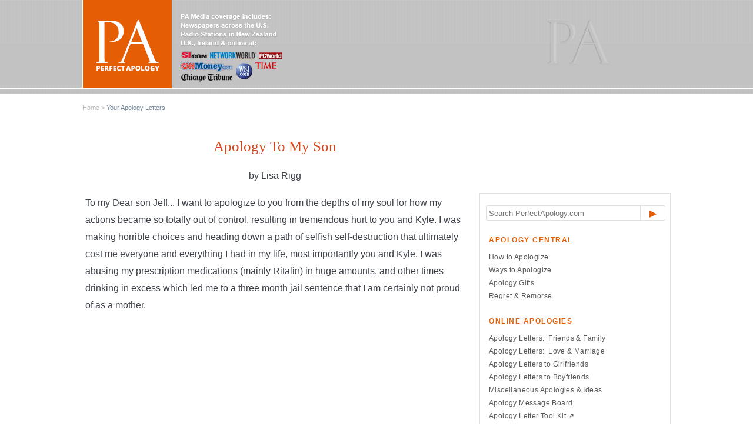

--- FILE ---
content_type: text/html; charset=UTF-8
request_url: https://www.perfectapology.com/apology-to-my-son.html
body_size: 16043
content:
<!DOCTYPE html>
<html lang="en-US">
<head> <meta http-equiv="Content-Type" content="text/html; charset=UTF-8"/>
<title>Apology To My Son</title>
<meta name="Description" content="To my Dear son Jeff... I want to apologize to you from the depths of my soul for how my actions became so totally out of control, resulting in tremendous">
<link rel="shortcut icon" type="image/vnd.microsoft.icon" href="https://www.perfectapology.com/favicon.ico">
<link rel="canonical" href="https://www.perfectapology.com/apology-to-my-son.html"/>
<script>function MM_swapImgRestore(){var i,x,a=document.MM_sr;for(i=0;a&&i<a.length&&(x=a[i])&&x.oSrc;i++)x.src=x.oSrc;}function MM_preloadImages(){var d=document;if(d.images){if(!d.MM_p)d.MM_p=new Array();var i,j=d.MM_p.length,a=MM_preloadImages.arguments;for(i=0;i<a.length;i++)if(a[i].indexOf("#")!=0){d.MM_p[j]=new Image;d.MM_p[j++].src=a[i];}}}function MM_swapImage(){var i,j=0,x,a=MM_swapImage.arguments;document.MM_sr=new Array;for(i=0;i<(a.length-2);i+=3)if((x=MM_findObj(a[i]))!=null){document.MM_sr[j++]=x;if(!x.oSrc)x.oSrc=x.src;x.src=a[i+2];}}function MM_openBrWindow(theURL,winName,features){window.open(theURL,winName,features);}function MM_findObj(n,d){var p,i,x;if(!d)d=document;if((p=n.indexOf("?"))>0&&parent.frames.length){d=parent.frames[n.substring(p+1)].document;n=n.substring(0,p);}if(!(x=d[n])&&d.all)x=d.all[n];for(i=0;!x&&i<d.forms.length;i++)x=d.forms[i][n];for(i=0;!x&&d.layers&&i<d.layers.length;i++)x=MM_findObj(n,d.layers[i].document);if(!x&&d.getElementById)x=d.getElementById(n);return x;}</script>
<script>function MM_displayStatusMsg(msgStr){status=msgStr;document.MM_returnValue=true;}</script>
<style>.AdSenseBoxRight{margin:0 18px 12px 18px;float:right}.AdSenseBoxLeft{margin:0 18px 12px 18px;float:left}.AdSenseBoxCenter{width:100%;margin:12px auto;text-align:center}</style>
<meta name="robots" content="index, follow">
<meta name="viewport" content="width=device-width, initial-scale=1"/>
<link rel="stylesheet" href="https://www.perfectapology.com/support-files/A.normalize.css+skeleton.css+style-s.css,Mcc.AAXpt7QJe6.css.pagespeed.cf.RuPSbz84zR.css"/>
<style>#VisitorPages{color:#146eb4;text-transform:uppercase;font-size:130%}#comments td.date{display:none}#comments{max-width:100%!important;font-size:90%;background-color:#f5f5f5;padding-left:20px;padding-right:20px}</style>
<!-- start: SSI z-end-of-head-s.shtml --><!--
--><!-- begin of end of head -->
<!-- Google tag (gtag.js) -->
<script async src="https://www.googletagmanager.com/gtag/js?id=G-ZGXWQQM661"></script>
<script>window.dataLayer=window.dataLayer||[];function gtag(){dataLayer.push(arguments);}gtag('js',new Date());gtag('config','G-ZGXWQQM661');</script>
<!-- End Google tag (gtag.js) -->
<!-- Adsense auto ads code start -->
<script async src="https://pagead2.googlesyndication.com/pagead/js/adsbygoogle.js?client=ca-pub-6791830749566310" crossorigin="anonymous"></script>
<!-- Adsense auto ads code END -->
<!-- end of end of head -->
<!--
--><!-- end: SSI z-end-of-head-s.shtml -->
<meta http-equiv="Content-Type" content="text/html; charset=UTF-8"/>
<script src="https://www.perfectapology.com/sd/support-files/fix.js.pagespeed.jm.3phKUrh9Pj.js"></script> <!-- start: tool_blocks.sbi_html_head -->
<!-- GA Connected but not configured to be used. -->
<link rel="alternate" type="application/rss+xml" title="RSS" href="https://www.perfectapology.com/apology-letter.xml">
<!-- SD -->
<script>var https_page=1</script>
<script src="//www.perfectapology.com/sd/support-files/gdprcookie.js.pagespeed.jm.gqhsxFn4cL.js" async defer></script><!-- end: tool_blocks.sbi_html_head --><meta property="og:title" content="Apology To My Son"/>
<meta property="og:description" content="To my Dear son Jeff... I want to apologize to you from the depths of my soul for how my actions became so totally out of control, resulting in tremendous"/>
<meta property="og:type" content="article"/>
<meta property="og:url" content="https://www.perfectapology.com/apology-to-my-son.html"/>
<meta property="og:image" content="https://www.perfectapology.com/images/perfect-apology-logo.png"/>
</head>
<body>
<!-- Header
  –––––––––––––––––––––––––––––––––––––––––––––––––– -->
<header>
<div class="fluid-container">
<div class="row">
<div class="columns seven">
<!-- start: SSI z-header-logo-s.shtml --><!--
--><a href="https://www.perfectapology.com/index.html" onclick="return FIX.track(this);"><img src="https://www.perfectapology.com/images/xperfect-apology-logo.png.pagespeed.ic.HoC91WhCIc.webp" data-lazyload="off" fetchpriority="high" alt="PerfectApology.com" width="340" height="150"></a>
<!--
--><!-- end: SSI z-header-logo-s.shtml -->
</div>
<div class="columns five">
<!-- start: SSI z-header-right-s.shtml --><!--
--><img class="header-img" src="[data-uri]" data-lazyload="off" alt="Perfect Apology Monogram"/>
<!--
--><!-- end: SSI z-header-right-s.shtml -->
</div>
</div>
</div>
</header>
<!-- Header end
  –––––––––––––––––––––––––––––––––––––––––––––––––– -->
<!-- Breadcrumb Section
  –––––––––––––––––––––––––––––––––––––––––––––––––– -->
<section>
<div class="fluid-container">
<section class="breadcrumb-row">
<div class="row">
<div class="column">
<!-- T2 breadcrumbs Starts -->
<div class="breadcrumbs">
<ol itemscope itemtype="https://schema.org/BreadcrumbList" style="list-style-type:none;">
<li itemprop="itemListElement" itemscope itemtype="https://schema.org/ListItem" style="display:inline;margin-left:0px;">
<a itemprop="item" href="https://www.perfectapology.com/" onclick="return FIX.track(this);">
<span itemprop="name">Home &gt;</span></a>
<meta itemprop="position" content="1">
</li>
<li itemprop="itemListElement" itemscope itemtype="https://schema.org/ListItem" style="display:inline;">
<span itemprop="name">Your Apology Letters</span>
<meta itemprop="position" content="2">
</li>
</ol>
</div>
<!-- T2 breadcrumbs Ends -->
</div>
</div>
</section>
<!-- Main Middle –––––––––––––––––––––––––––––––––––––––––––––––––– -->
<section class="middle">
<main>
<!-- start: SSI z-above-h1-s.shtml --><!--
--><!-- Start Above H1 -->
<!-- End Above H1 --><!--
--><!-- end: SSI z-above-h1-s.shtml -->
<!--  -->
<style>.errFld{padding:3px}.errFldOn{padding:0;border:3px solid red}.errMsg{font-weight:bold;color:red;visibility:hidden}.errMsgOn{visibility:visible}#edit textarea{border:1px solid #000}.editTitle{font-size:22px;font-weight:bold;text-align:center}#preview .editTitle{margin-top:0}.editName,.editCountry{text-align:center}.editName,.editCountry,.editBody{}.editBody{text-align:left}#preview{margin-left:auto;margin-right:auto}.GadSense{float:left;vertical-align:top;padding:0 8px 8px 0;margin:0 8px 0 0}.gLinkUnitTop{width:466px;margin:12px auto}.gLinkUnitBot{width:120px;float:right;margin:4px 0 24px 36px}</style>
<div id="submission_27223874" style="border:0px solid black;padding:5px;">
<h1 style="text-align:center;">Apology To My Son</h1>
<p style="text-align:center;">
by Lisa Rigg
</p>
<p>
To my Dear son Jeff... I want to apologize to you from the depths of my soul for how my actions became so totally out of control, resulting in tremendous hurt to you and Kyle. I was making horrible choices and heading down a path of selfish self-destruction that ultimately cost me everyone and everything I had in my life, most importantly you and Kyle. I was abusing my prescription medications (mainly Ritalin) in huge amounts, and other times drinking in excess which led me to a three month jail sentence that I am certainly not proud of as a mother. <br><br><div class="AdSenseBoxCenter"><script async src="https://pagead2.googlesyndication.com/pagead/js/adsbygoogle.js?client=ca-pub-6791830749566310" crossorigin="anonymous"></script>
<!-- pa-2021-c2 -->
<ins class="adsbygoogle" style="display:block" data-ad-client="ca-pub-6791830749566310" data-ad-slot="8744338493" data-ad-format="auto" data-full-width-responsive="true"></ins>
<script>(adsbygoogle=window.adsbygoogle||[]).push({});</script></div><br>I didn't want you to see me in the condition I was spiraling into and I isolated myself from you. Not because I do not love you with every fiber of my being, but I thought in some sick twisted way I was protecting you, and also hiding from you how bad my problem really was I fully admit. I managed to drive you away in the process without intending to. <br><br>You have every right to be angry at me and very hurt. I take total responsibility for all of my behavior and believe me I have had over a year all alone with only my thoughts and absolute feelings of remorse and regret for everything I did, starting back when you were about 9 with my infidelities and staying gone from home for days at a time. <br><br>Thank God Louise was there for you and she loved you just as if you were her own flesh and blood when I chose to be absent. The guilt I feel over this cannot even be put into words. That was precious time I wasted away when I should have been with you and Kyle and Louise. God I wish I could go back in time and do things differently, but this is real life and that is not possible.<br><br>I didn't start the Ritalin abuse (and I was crushing and snorting it) until 2008 when I started going to Mexico to purchase ridiculously large amounts of it. That's when the violent and aggressive and out-of-control behavior began and finally ended me in the mental institution for the criminally insane for a night and my Psychiatrist said I was actually in a Psychosis. I never told him how much Ritalin I was taking. <br><br>I will never forget when you were standing in your bedroom door at the El Cajon house and you told me "I don't like who you've become!" You were absolutely right, and I was so far-gone I didn't even realize how I was changing in horrible ways mentally, physically and spiritually.<br><br>I NEVER, EVER stopped loving you though, and I love you now and miss you so much it hurts, and it tears me up to know how I broke your heart and lost your trust. <br><br>I will love you for as long as I live Jeff even if you hate me. My love for my first-born baby is special and unconditional. I hope you are happy in your marriage to Tawny, and I wish you much love and an exciting life together. She's a very wonderful young woman and I am very proud of you both. <br><br>It was unfortunate for everyone involved that day that my friend who was helping me move(no lie) opened your bedroom door and violated your privacy.I don't think Tawny and I ever spoke after that. <br><br>I am so very sorry for everything and especially for not being there for you. They say that out of only true remorse comes the determination to better oneself from the experience and make a life change. <br><br>I can promise you that I am doing just that. I'm taking care of a lot of medical problems that I have been avoiding and doing a major attitude adjustment. I have mellowed out quite a bit. If there is any way you can find it in your heart to forgive me it would mean the world to me Jeff, but I understand and respect your decision if you can't. <br><br>In all honesty, when I was at my worst on Ritalin there are time periods that I cannot recall at all. There are probably far more things I've done that I may not remember and I would be more than willing to listen to you tell me, even if just to vent your anger, how much I hurt you and why. <br><br>I need to hear it from you, because the not knowing exactly which events I pulled that finally drove you away from me eats me up. That's up to you I know. Please take some time and think about it if you could. <br><br>I know "I'm sorry" will not fix anything or make it ok. I would hate for us to have no closure with this at all if anything was to happen. Again I am very proud of what a fine young man you have turned out to be (from the tidbits I hear) and I know you and your beautiful bride have a very exciting and successful life ahead of you. I have tears in my eyes of love and pride for you. <br><br>It's been almost a year and a half since I've seen you or heard from you. You are probably a very handsome young man now, no doubt. If I don't hear back from you please know that I love you from the deepest part of my soul and always will no matter what happens. I hope you're still playing your electric guitar and listening to good rock music. <br><br>I think about you every day and wonder and wonder what your life is like now. <br><br>I Love You so much ~ Mommy
</p>
</div>
<div class="AdSenseBoxCenter"><script async src="https://pagead2.googlesyndication.com/pagead/js/adsbygoogle.js?client=ca-pub-6791830749566310" crossorigin="anonymous"></script>
<!-- pa-c2-horizontal -->
<ins class="adsbygoogle" style="display:block" data-ad-client="ca-pub-6791830749566310" data-ad-slot="4691227627" data-ad-format="auto" data-full-width-responsive="true"></ins>
<script>(adsbygoogle=window.adsbygoogle||[]).push({});</script></div>
<table id="comments" style="width:100%; max-width:450px;" border="0" cellpadding="4" cellspacing="0">
<tr>
<td>
<h3 style="text-align:center;">
Comments for Apology To My Son<br>
<!-- Apology To My Son -->
</h3>
<p style="text-align:center">
<a href="https://www.perfectapology.com/apology-to-my-son-comment-form.html">Click here to add your own comments</a>
</p>
</td>
</tr>
<tr>
<td style="text-align:center;">
<div id="32843420">
<div id="comment_32843420">
<table style="width:100%; padding:4px;">
<tr>
<td valign="top" style="width:25%;text-align:left;" class="date">
</td>
<td valign="top" style="text-align:left;">
<strong>To the one who wrote this apology letter to my son </strong>
<br>
<!-- Anonymous -->
<span class="author" style="text-align:left;"><strong>by: Anonymous </strong></span>
<br>
<br><span class="subBodyText">
All I can say is WOW! I had to read every word. I normally read some parts, skip over others but when I read the first line of your letter I knew I had to read it all because your story hit<br>home. <br><br>I want to let you know that your story is really close to mine and I just wanted to know if you guys ever got close after you got better?<br><br>Did he come home to you? I'm hopping I get my kids back. <br><br>I have changed my life around like 360. I'm a recovery coach now because I wanted to help people and show them that people care about them, are there for them, and that they're not alone. <br><br>I just want to know how things ended up in the end for you? Did things end up the way you hoped they would? And how did you get through it whichever outcome happened?</span>
</td>
</tr>
</table>
<hr>
</div>
</div>
</td>
</tr>
<tr>
<td style="text-align:center;">
<div id="32496677">
<div id="comment_32496677">
<table style="width:100%; padding:4px;">
<tr>
<td valign="top" style="width:25%;text-align:left;" class="date">
</td>
<td valign="top" style="text-align:left;">
<strong>Mom's can screw up too - and they do; just don't make it a pattern</strong>
<br>
<!-- Anonymous -->
<span class="author" style="text-align:left;"><strong>by: Anonymous </strong></span>
<br>
<br><span class="subBodyText">
There are some stabs at an apology in this letter however Mom is using Ritalin as an excuse to soften up the reality of being fully responsible for pushing her son away. <br><br>Don't blame the drugs or the booze - just speak to your son after you soul search deeply enough where you do not inject "Poor Me, I'm a Victim" into your letter at ALL! <br><br>Mom you have to ask yourself is my letter an apology or an explanation? If your son wants an explanation, he will ask for one -- No doubt he already knows all the factors.</span>
</td>
</tr>
</table>
<hr>
</div>
</div>
</td>
</tr>
<tr>
<td style="text-align:center;">
<div id="32049474">
<div id="comment_32049474">
<table style="width:100%; padding:4px;">
<tr>
<td valign="top" style="width:25%;text-align:left;" class="date">
</td>
<td valign="top" style="text-align:left;">
<strong>A mother trying to be humble</strong>
<br>
<!-- Anonymous -->
<span class="author" style="text-align:left;"><strong>by: Anonymous </strong></span>
<br>
<br><span class="subBodyText">
I can't imagine another mother feeling the same way I do. I have a diary that I write in and I would say those are my words to my son. <br><br>Lovell is his name to which he was my love child from my childhood sweetheart. He is one of the two boys that I had in my secret life of addiction. <br><br>He was 3 and my other son was 6 months when I got clean. I have been clean now for 26 1/2 years now. <br><br>My mother had him a lot because I was in school and working so when I saw him it was just to put pjs on and kiss him goodbye. <br><br>And I was off to the races. <br> <br>I changed my life now but my life has always been with men in my life. Men that always took care of me and I take advantage. One was never enough for me. <br><br>So when he was 15 going on 16, I sent him away because he was starting to get involved with girls and you know with girls come other guys and cutting school to hang out and then gangs. <br><br>I was scared for him at times. I know everyone says that their kids are cute, but I can really say my son was. <br><br>The man I married was a police officer and when the school called me to school one day, the worst came to me on that long ride to the school. The police were there and my son sat in the room because he brought one of my knifes and a brick to school to fight. <br><br>I was upset but yet scared. I was told he was fighting and he hit someone and the gang tried to jump him. He ran across a 6-8 line boulevard.<br> <br>I called my mom to ask if he can go live there in Florida with her and of course she said yes. My mother loves my son. She had 10 children but my child was the only one she had seen born. They are close. <br><br>Ever since I have sent him away we don't talk like we used to. He never wanted to leave but I wasn't going to bury a child. <br><br>He is 30 now, a father of my beautiful granddaughter who is 10 and her name is Serenity. I found a new way to live and I asked him why he named her Serenity and he said because that was the prayer that always kept me calm. <br><br>I'm in recovery. we don't talk much. In almost 6 years it's been surface stuff talking when I go visit. He never wanted to come back to NY. He stayed and made his life in Fl. <br><br>I miss my son and I love him oh so much, I just wish we can get to a place that laughter comes back into our life again. </span>
</td>
</tr>
</table>
<hr>
</div>
</div>
</td>
</tr>
<tr>
<td style="text-align:center;">
<div id="31996136">
<div id="comment_31996136">
<table style="width:100%; padding:4px;">
<tr>
<td valign="top" style="width:25%;text-align:left;" class="date">
</td>
<td valign="top" style="text-align:left;">
<strong>You are in my prayers Momma </strong>
<br>
<!-- Tammy -->
<span class="author" style="text-align:left;"><strong>by: Tammy </strong></span>
<br>
<br><span class="subBodyText">
WOW 😢 your beautiful heart touching letter made me cry. I believe our story is almost exactly the same. Thank you SO MUCH for sharing your painful but straight forward emotional apology. <br><br>I don't have a clue to where I should start, because I don't know what, when or honestly why he cut me out of his life. <br><br>His last Tour to Afghanistan before he left, we had an amazing time. Before he ever came back I was cut out of his life and he hasn't spoken to me since August 2012, going on 6yrs. He's doing good from what little I can get out of anyone. Engaged to a beautiful young lady, etc. <br><br>I was told I wasn't invited to their January wedding😢.... I don't know what to say or where to begin not knowing what went SO WRONG. I will keep you in my prayers and I pray that you will once again be with your Baby Boy. <br><br>God bless. <br>Tammy </span>
</td>
</tr>
</table>
<hr>
</div>
</div>
</td>
</tr>
<tr>
<td style="text-align:center;">
<div id="31914281">
<div id="comment_31914281">
<table style="width:100%; padding:4px;">
<tr>
<td valign="top" style="width:25%;text-align:left;" class="date">
</td>
<td valign="top" style="text-align:left;">
<strong>I can so understand</strong>
<br>
<!-- Deana -->
<span class="author" style="text-align:left;"><strong>by: Deana </strong></span>
<br>
<br><span class="subBodyText">
I can so relate to this. I haven't seen or talked to my son for 11 years. The pain is awful and mine but what's worse is that I hurt him so bad. Never a day goes by without the pain. I'm sorry for your pain. But I'm sure as with me we love our children more than life itself. And how sorry we are or it wouldn't hurt so bad. God Bless you.</span>
</td>
</tr>
</table>
<hr>
</div>
</div>
</td>
</tr>
<tr>
<td style="text-align:center;">
<div id="31737329">
<div id="comment_31737329">
<table style="width:100%; padding:4px;">
<tr>
<td valign="top" style="width:25%;text-align:left;" class="date">
</td>
<td valign="top" style="text-align:left;">
<strong>Thank you</strong>
<br>
<!-- Anonymous -->
<span class="author" style="text-align:left;"><strong>by: Anonymous </strong></span>
<br>
<br><span class="subBodyText">
Thank you for being so open - your beautifully written heartfelt letter - helped me write my own to my military son.<br><br>Prayers </span>
</td>
</tr>
</table>
<hr>
</div>
</div>
</td>
</tr>
<tr>
<td style="text-align:center;">
<div id="31657578">
<div id="comment_31657578">
<table style="width:100%; padding:4px;">
<tr>
<td valign="top" style="width:25%;text-align:left;" class="date">
</td>
<td valign="top" style="text-align:left;">
<strong>Amazing and honest</strong>
<br>
<!-- Mindi -->
<span class="author" style="text-align:left;"><strong>by: Mindi </strong></span>
<br>
<br><span class="subBodyText">
That was so heart breaking but yet from your heart. This has helped me with my personal issues with not only my kids but my parents as well. </span>
</td>
</tr>
</table>
<hr>
</div>
</div>
</td>
</tr>
<tr>
<td style="text-align:center;">
<div id="31619211">
<div id="comment_31619211">
<table style="width:100%; padding:4px;">
<tr>
<td valign="top" style="width:25%;text-align:left;" class="date">
</td>
<td valign="top" style="text-align:left;">
<strong>Same boat.</strong>
<br>
<!-- Ken -->
<span class="author" style="text-align:left;"><strong>by: Ken </strong></span>
<br>
<br><span class="subBodyText">
My dear God! The pain and suffering you are experiencing is all too familiar to me. Of course we do not know one another but I know you so well.<br><br>I know the strength it must have taken to pen those words. I have lost my family and everything else as well due to my prescription drug abuse. I've destroyed my marriage and broken the hearts of my wife and anyone who has ever cared for me. <br><br>I haven't spoken to my 19 year old daughter in over two years and she has done all she can to remove any trace of me from her life. My 15 year old son has forgiven me although I rarely speak with him and see him even less. It is too painful for him to be reminded of the disappointment he felt in watching me become the monster that I am. <br><br>I will be 50 years old in a few days and I am completely alone tortured every minute by the the guilt, remorse, self hate and thoughts of a life that once was filled with laughter, hope and love. <br><br>I wish somehow I could take away your pain but I know how fruitless any words of mine must be. The courage it took for you to write that letter is admirable. I honestly pray that your family may find it in their hearts to forgive you and allow you to be a part of their lives in some way. <br><br>I also pray that you are moving forward with your life and trying somehow to control your drug abuse. I pray that you can or have done everything that I cannot to find it in myself to do. I have basically given up all hope that I may ever be happy again. <br><br>I will not hurt myself as I am too cowardly so I live in constant sadness haunted by the shame and embarrassment, the damage and pain I've caused my loved ones. I beg you to somehow reach out to anyone who may help you with this insidious problem. You can be well and you can move on with your life. <br><br>You will be in my heart!</span>
</td>
</tr>
</table>
<hr>
</div>
</div>
</td>
</tr>
<tr>
<td style="text-align:center;">
<div id="31586018">
<div id="comment_31586018">
<table style="width:100%; padding:4px;">
<tr>
<td valign="top" style="width:25%;text-align:left;" class="date">
</td>
<td valign="top" style="text-align:left;">
<strong>Wow</strong>
<br>
<!-- Anonymous -->
<span class="author" style="text-align:left;"><strong>by: Anonymous </strong></span>
<br>
<br><span class="subBodyText">
Thank you for sharing this. I'm drowning in tears right now. </span>
</td>
</tr>
</table>
<hr>
</div>
</div>
</td>
</tr>
<tr>
<td style="text-align:center;">
<div id="31584211">
<div id="comment_31584211">
<table style="width:100%; padding:4px;">
<tr>
<td valign="top" style="width:25%;text-align:left;" class="date">
</td>
<td valign="top" style="text-align:left;">
<strong>Your wonderful letter helped me</strong>
<br>
<!-- Anonymous -->
<span class="author" style="text-align:left;"><strong>by: Anonymous </strong></span>
<br>
<br><span class="subBodyText">
You are an awesome person, and I was struggling and fearful about apologizing to my son. God Bless you, your letter has helped me.<br>Brenda</span>
</td>
</tr>
</table>
<hr>
</div>
</div>
</td>
</tr>
<tr>
<td style="text-align:center;">
<div id="31410789">
<div id="comment_31410789">
<table style="width:100%; padding:4px;">
<tr>
<td valign="top" style="width:25%;text-align:left;" class="date">
</td>
<td valign="top" style="text-align:left;">
<strong>Apology to son.</strong>
<br>
<!-- Anonymous -->
<span class="author" style="text-align:left;"><strong>by: Anonymous </strong></span>
<br>
<br><span class="subBodyText">
Thanks...Your letter made me cry, I did not copy word by word, changed a bit line by line. It made me feel better. I will sleep good tonite. Stay blessed.</span>
</td>
</tr>
</table>
<hr>
</div>
</div>
</td>
</tr>
<tr>
<td style="text-align:center;">
<div id="30975117">
<div id="comment_30975117">
<table style="width:100%; padding:4px;">
<tr>
<td valign="top" style="width:25%;text-align:left;" class="date">
</td>
<td valign="top" style="text-align:left;">
<strong>Beautiful apology...but some will take advantage</strong>
<br>
<!-- Anonymous -->
<span class="author" style="text-align:left;"><strong>by: Anonymous </strong></span>
<br>
<br><span class="subBodyText">
My ex just used your words (almost exactly) to "apologize" to his daughter. From you they ring true. From him, just another manipulation. I hope you and your son reunited. <br></span>
</td>
</tr>
</table>
<hr>
</div>
</div>
</td>
</tr>
<tr>
<td>
<p style="text-align:center;">
<a href="https://www.perfectapology.com/apology-to-my-son-comment-form.html">Click here to add your own comments</a>
</p>
<p>
<a href="https://www.perfectapology.com/friend-family-apology.html">Return to Friends and Family.</a></p>
</td>
</tr>
</table>
<!-- Lisa Rigg -->
<!-- Friends and Family -->
<br>
<!-- start: SSI z-end-content-s.shtml --><!--
--><!-- begin of end-content -->
<!-- Sorry coupon Mobile Only -->
<br/>
<div>
<a href="https://www.perfectapology.com/love-coupons.html" onclick="return FIX.track(this);"><img alt="Stack of apology coupons" class="ss-lazy img-center content-mobile" data-src="https://www.perfectapology.com/images/im-sorry-love-coupons-ad.png" height="198" src="[data-uri]" style="border:1px solid #e1e1e1;" title="I&#39;m Sorry Love Coupons" width="323"/></a>
</div>
<p>&nbsp;</p>
<!-- E coupon Mobile Only -->
<!-- End of end-content -->
<!--
--><!-- end: SSI z-end-content-s.shtml -->
</main>
<!-- Right Navbar  –––––––––––––––––––––––––––––––––––––––––––––––––– -->
<nav>
<!-- start: SSI z-above-right-nav-s.shtml --><!--
--><!-- begin of above-right-nav -->
<script async src="https://pagead2.googlesyndication.com/pagead/js/adsbygoogle.js?client=ca-pub-6791830749566310" crossorigin="anonymous"></script>
<!-- PA-top-nav -->
<ins class="adsbygoogle" style="display:inline-block;width:300px;height:90px" data-ad-client="ca-pub-6791830749566310" data-ad-slot="2147620458"></ins>
<script>(adsbygoogle=window.adsbygoogle||[]).push({});</script>
<!-- end of above-right-nav -->
<!--
--><!-- end: SSI z-above-right-nav-s.shtml -->
<input type="checkbox" name="nav-toggler" id="nav-toggler"/>
<div class="navbar-container">
<!-- start: SSI z-navigation-s.shtml --><!--
-->	<!--Nav Begins -->
<div id="sidebar">
<!-- DDG search widget-->
<div id="widdget" style="width:100%;margin:10px 0 25px 0;"><form style="position:relative" action="https://duckduckgo.com/" target="_blank"><div style="float:right;position:absolute;top:0;right:-2px;z-index:3"><button type="submit" style="color:#E55E04;">&#9654;</button></div><input type="text" name="q" placeholder="Search PerfectApology.com"/><input type="hidden" name="sites" value="www.perfectapology.com"/><input type="hidden" name="kx" value="#777777"/><input type="hidden" name="k9" value="#e55e04"/><input type="hidden" name="k8" value="#333333"/></form>
</div>
<!-- End DDG search widget-->
<p class="navmatch">Apology Central</p>
<ul>
<li><div><a href="https://www.perfectapology.com/how-to-apologize.html" onclick="return FIX.track(this);">How to Apologize</a></div></li>
<li><div><a href="https://www.perfectapology.com/ways-to-say-sorry.html" onclick="return FIX.track(this);">Ways to Apologize</a></div></li>
<li><div><a href="https://www.perfectapology.com/apology-gifts.html" onclick="return FIX.track(this);">Apology Gifts</a></div></li>
<li><div><a href="https://www.perfectapology.com/regret.html" onclick="return FIX.track(this);">Regret &amp; Remorse</a></div></li>
</ul>
<p class="navmatch">Online Apologies</p>
<ul>
<li><div><a href="https://www.perfectapology.com/friend-family-apology.html" onclick="return FIX.track(this);">Apology Letters:&nbsp; Friends &amp; Family</a></div></li>
<li><div><a href="https://www.perfectapology.com/apology-love-letter.html" onclick="return FIX.track(this);">Apology Letters:&nbsp; Love &amp; Marriage</a></div></li>
<li><div><a href="https://www.perfectapology.com/apology-letter-girlfriend.html" onclick="return FIX.track(this);">Apology Letters to Girlfriends</a></div></li>
<li><div><a href="https://www.perfectapology.com/apology-letter-to-boyfriend.html" onclick="return FIX.track(this);">Apology Letters to Boyfriends</a></div></li>
<li><div><a href="https://www.perfectapology.com/apology-pages.html" onclick="return FIX.track(this);">Miscellaneous Apologies &amp; Ideas</a></div></li>
<li><div><a href="https://www.perfectapology.com/apology-board.html" onclick="return FIX.track(this);">Apology Message Board</a></div></li>
<li><div><a "="&quot;" href="https://apologyletters.perfectapology.com" onclick="return FIX.track(this);" rel="noopener" target="_blank">Apology Letter Tool Kit &#x21D7;</a></div></li>
</ul>
<p class="navmatch">Post an Apology</p>
<ul>
<li><div><a href="https://www.perfectapology.com/post-an-apology.html" onclick="return FIX.track(this);">Post:&nbsp; A Short Apology Message</a></div></li>
<li><div><a href="https://www.perfectapology.com/online-apology.html" onclick="return FIX.track(this);">Post:&nbsp; A Long Apology Letter</a></div></li>
</ul>
<p class="navmatch">All About Business</p>
<ul>
<li><div><a href="https://www.perfectapology.com/business-apology.html" onclick="return FIX.track(this);">Business Apologies</a></div></li>
<li><div><a href="https://www.perfectapology.com/business-apology-letters.html" onclick="return FIX.track(this);">Business Apology Letters</a></div></li>
<li><div><a href="https://www.perfectapology.com/public-apology.html" onclick="return FIX.track(this);">Famous &amp; Public Apologies</a></div></li>
<li><div><a href="https://www.perfectapology.com/medical-apologies.html" onclick="return FIX.track(this);">Medical Apologies</a></div></li>
<li><div><a href="https://www.perfectapology.com/apology-research.html" onclick="return FIX.track(this);">Apology Research</a></div></li>
</ul>
<p class="navmatch">Like, Follow &amp; Subscribe</p>
<div><a href="https://www.facebook.com/perfectapology" onclick="return FIX.track(this);" rel="noopener" target="_blank"><img alt="Like us on Facebook" class="ss-lazy" data-src="https://www.perfectapology.com/images/fb-icon.png" src="[data-uri]" style="float: left; margin: 10px 0px 15px 15px; width: 42px; height: 42px;"/></a>
<a href="https://twitter.com/ApologyPerfect" onclick="return FIX.track(this);" rel="noopener" target="_blank"><img alt="Follow us on Twitter" class="ss-lazy" data-src="https://www.perfectapology.com/images/twitter-icon.png" src="[data-uri]" style="float: left; margin: 10px 15px 10px 15px; width: 42px; height: 42px;"/></a>
<a href="https://www.perfectapology.com/apology-letter.xml" onclick="return FIX.track(this);"><img alt="Subscribe to the Perfect Apology RSS Feed" class="ss-lazy" data-src="https://www.perfectapology.com/images/rss-icon.png" src="[data-uri]" style="float: left; margin: 10px 0px 10px 0px; width: 42px; height: 42px;"/></a><br style="clear:both"/></div>
</div>
<!--Nav Ends -->
<!--
--><!-- end: SSI z-navigation-s.shtml -->
<!--End of Nav Bar Container-->
</div>
<!-- start: SSI z-below-right-nav-s.shtml --><!--
--><!-- Start of below-right-nav -->
<div class="content-desktop">
<a href="https://www.perfectapology.com/love-coupons.html" onclick="return FIX.track(this);"><img alt="Stack of apology coupons" class="skeleton-img ss-lazy" data-src="https://www.perfectapology.com/images/im-sorry-love-coupons-ad.jpg" height="198" src="[data-uri]" title="I&#39;m Sorry Love Coupons" width="323"/></a>
<a href="https://www.amazon.com/s?rh=n%3A7141123011%2Cp_4%3APerfect+Apology%3A+Sorry+Shirts+%26+Co.&ref=w_bl_sl_s_ap_web_7141123011&_encoding=UTF8&tag=rta02-20&linkCode=ur2&linkId=4718044649fac7da6bbab5a4a7ca0cd4&camp=1789&creative=9325" rel="noopener nofollow" target="_blank"><img alt="Apology & Sorry Shirts Available at Amazon" class="skeleton-img ss-lazy" data-src="https://www.perfectapology.com/images/sorry-shirts-ad.jpg" height="198" src="[data-uri]" width="323"/></a>
<p>&nbsp;</p>
</div>
<div class="content-desktop">
<!-- Start of ADsense vertical ad -->
<script async src="https://pagead2.googlesyndication.com/pagead/js/adsbygoogle.js?client=ca-pub-6791830749566310" crossorigin="anonymous"></script>
<!-- PA VERTICAL Skyscraper -->
<ins class="adsbygoogle" style="display:block" data-ad-client="ca-pub-6791830749566310" data-ad-slot="1040686402" data-ad-format="auto" data-full-width-responsive="true"></ins>
<script>(adsbygoogle=window.adsbygoogle||[]).push({});</script>
<!-- END of ADsense vertical ad -->
</div>
<!-- end of below-right-nav --><!--
--><!-- end: SSI z-below-right-nav-s.shtml -->
<!-- start: SSI z-below-adsense-nav-s.shtml --><!--
--><!-- begin of below-adsense-nav -->
<!-- end of below-adsense-nav -->
<!--
--><!-- end: SSI z-below-adsense-nav-s.shtml -->
</nav>
</section>
</div>
</section>
<!-- Main end
  –––––––––––––––––––––––––––––––––––––––––––––––––– -->
<!-- Footer –––––––––––––––––––––––––––––––––––––––––––––––––– -->
<footer>
<div class="fluid-container">
<div class="row">
<div class="column">
<!-- start: SSI z-footer1-s.shtml --><!--
--><!-- Start Footer 1 -->
<!-- End Footer 1 --><!--
--><!-- end: SSI z-footer1-s.shtml -->
</div>
</div>
<div class="row">
<div class="column">
<!-- start: SSI z-footer2-s.shtml --><!--
--><!-- begin of footer2 skeleton -->
<p><img alt="An apology is a good way to have the last word." class="skeleton-imgnoborder ss-lazy" data-src="https://www.perfectapology.com/images/last-word-apology4.png" height="118" src="[data-uri]" width="1000"/> </p>
<!-- Sticky To Top Button -->
<div>
<button onclick="topFunction()" id="btnTop" title="Go to top">&#9650;</button>
<script>window.onscroll=function(){scrollFunction()};function scrollFunction(){if(document.body.scrollTop>20||document.documentElement.scrollTop>20){document.getElementById("btnTop").style.display="block";}else{document.getElementById("btnTop").style.display="none";}}function topFunction(){document.body.scrollTop=0;document.documentElement.scrollTop=0;}</script>
</div>
<!-- END Sticky To Top Button -->
<!-- end of footer2 -->
<!--
--><!-- end: SSI z-footer2-s.shtml -->
</div>
</div>
<div class="footer-row-last">
<!-- start: SSI z-footer-menu-left-s.shtml --><!--
--><div>
<p><img alt="PA Monogram Logo" class="ItemLeft ss-lazy" data-src="https://www.perfectapology.com/images/pa-monogram-footer2.png" src="[data-uri]" style="width:120px;height:180px;"/></p>
<div id="copyright">
<p>
<a href="https://www.perfectapology.com/about-us.html" onclick="return FIX.track(this);">About Us</a><br/>
<a href="https://www.perfectapology.com/contact-us.html" onclick="return FIX.track(this);">Contact Us</a><br/>
<a href="https://www.perfectapology.com/perfect-apology-site-map.html" onclick="return FIX.track(this);">Sitemap of Articles</a><br/>
<a href="https://www.perfectapology.com/perfect-apology-site-map2.html" onclick="return FIX.track(this);">Sitemap of Apology Letters</a>
</p>
<p>
<a href="https://www.perfectapology.com/privacy-policy.html" onclick="return FIX.track(this);">Privacy Policy</a><br/>
<a href="https://www.perfectapology.com/Terms-and-Conditions.html" onclick="return FIX.track(this);">Terms &amp; Conditions</a><br/>
<a href="https://www.perfectapology.com/privacy-policy.html#AD" onclick="return FIX.track(this);">Advertising Disclosure</a>
</p>
</div>
</div>
<!--
--><!-- end: SSI z-footer-menu-left-s.shtml -->
<div class="copyright">
<div id="legal">
<!-- start: SSI z-copyright-s.shtml --><!--
--><!-- hr Mobile Only -->
<div class="content-mobile"><hr class="footer"></div>
<p>All articles and material displayed on this site are for information purposes only and are not a substitute for specific professional/legal advice.</p>
<p>We hereby confirm, as stated in our <a href="https://www.perfectapology.com/privacy-policy.html" onclick="return FIX.track(this);">Privacy Policy</a> that we do not sell personal information.<br/>As an Amazon Associate we may earn a commission from qualifying purchases.</p>
<p>© 2006-2026 RT &amp; Associates Inc. Perfect Apology. All rights reserved.</p>
<!--
--><!-- end: SSI z-copyright-s.shtml -->
</div>
</div>
</div>
</div>
</footer>
<!-- Footer end  –––––––––––––––––––––––––––––––––––––––––––––––––– -->
<!-- End Document  –––––––––––––––––––––––––––––––––––––––––––––––––– -->
<!-- start: SSI z-end-file-s.shtml --><!--
--><!-- begin end of file -->
<!-- end end of file --><!--
--><!-- end: SSI z-end-file-s.shtml --> <!-- start: tool_blocks.sbi_html_body_end -->
<script>var SS_PARAMS={pinterest_enabled:false,googleplus1_on_page:false,socializeit_onpage:false};</script><style>.g-recaptcha{display:inline-block}.recaptcha_wrapper{text-align:center}</style>
<script>if(typeof recaptcha_callbackings!=="undefined"){SS_PARAMS.recaptcha_callbackings=recaptcha_callbackings||[]};</script><script>(function(d,id){if(d.getElementById(id)){return;}var s=d.createElement('script');s.async=true;s.defer=true;s.src="/ssjs/ldr.js";s.id=id;d.getElementsByTagName('head')[0].appendChild(s);})(document,'_ss_ldr_script');</script><!-- end: tool_blocks.sbi_html_body_end -->
<!-- Generated at 11:11:11 08-Jan-2026 with custom-10-0-2col v141 -->
<script async src="/ssjs/lazyload.min.js.pagespeed.jm.GZJ6y5Iztl.js"></script>
</body>
</html>


--- FILE ---
content_type: text/html; charset=utf-8
request_url: https://www.google.com/recaptcha/api2/aframe
body_size: 267
content:
<!DOCTYPE HTML><html><head><meta http-equiv="content-type" content="text/html; charset=UTF-8"></head><body><script nonce="w2HubFS_g2W17FmZZ1LleA">/** Anti-fraud and anti-abuse applications only. See google.com/recaptcha */ try{var clients={'sodar':'https://pagead2.googlesyndication.com/pagead/sodar?'};window.addEventListener("message",function(a){try{if(a.source===window.parent){var b=JSON.parse(a.data);var c=clients[b['id']];if(c){var d=document.createElement('img');d.src=c+b['params']+'&rc='+(localStorage.getItem("rc::a")?sessionStorage.getItem("rc::b"):"");window.document.body.appendChild(d);sessionStorage.setItem("rc::e",parseInt(sessionStorage.getItem("rc::e")||0)+1);localStorage.setItem("rc::h",'1769713256091');}}}catch(b){}});window.parent.postMessage("_grecaptcha_ready", "*");}catch(b){}</script></body></html>